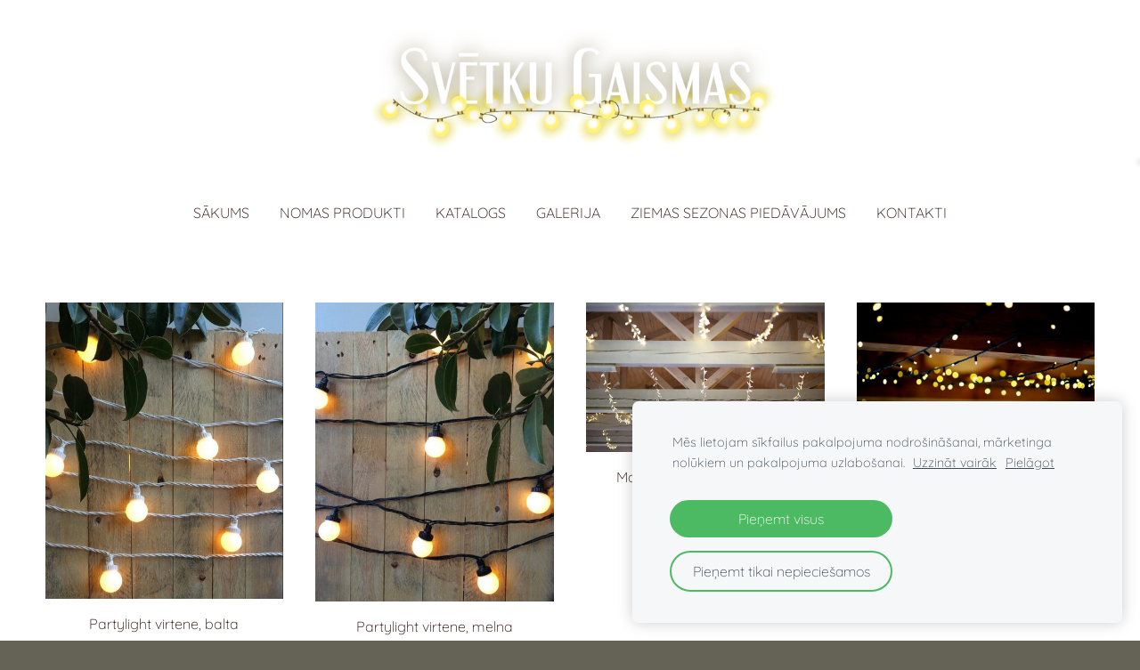

--- FILE ---
content_type: text/html; charset=UTF-8
request_url: https://www.svetkugaismas.lv/izpardosana/category/gaismas-aizkari/
body_size: 6859
content:
<!doctype html>

<html lang="lv">

    <head>

        <title>svetkugaismas - IZPĀRDOŠANA</title>


    <link rel="canonical" href="https://www.svetkugaismas.lv/izpardosana/category/gaismas-aizkari/">




        <meta charset="utf-8" />
        <meta name="viewport" content="width=device-width,initial-scale=1.0" />

        <link rel="stylesheet" href="https://dss4hwpyv4qfp.cloudfront.net/designs/_shared/css/layout-shared.css?v=2.575" type="text/css" />
        
        <link href="/favicon.png?11" rel="shortcut icon">
<link href="/favicon.png?11" rel="apple-touch-icon">        
            <link rel="stylesheet" href="https://dss4hwpyv4qfp.cloudfront.net/libs/js/fancybox3/jquery.fancybox.min.css?v=2.575" type="text/css" />
                <script src="https://dss4hwpyv4qfp.cloudfront.net/libs/js/jquery/2.2.4/jquery.min.js" ></script>
            <script src="https://dss4hwpyv4qfp.cloudfront.net/libs/js/fancybox3/jquery.fancybox.min.js?v=2.575" defer></script>
            <script src="https://dss4hwpyv4qfp.cloudfront.net/libs/js/bannerplay/jquery.bannerplay.js?v=2.575" defer></script>
            <script src="https://dss4hwpyv4qfp.cloudfront.net/libs/js/responsivevideos/jquery.responsivevideos.js?v=2.575" defer></script>
            <script src="https://dss4hwpyv4qfp.cloudfront.net/designs/_shared/js/bookings.js?v=2.575" defer></script>
            <script src="https://dss4hwpyv4qfp.cloudfront.net/designs/_shared/js/designfx.js?v=2.575" defer></script>
            <script src="https://dss4hwpyv4qfp.cloudfront.net/libs/js/mozlive.js?v=2.575" ></script>
            <script>var FRONTEND_CDN = 'https://dss4hwpyv4qfp.cloudfront.net';</script>


    
    
    <!-- Cookie bar -->
    <script src="https://dss4hwpyv4qfp.cloudfront.net/libs/js/cookiebar/cookiebar.js?v=2.575"></script>
    <script>
        $(document).ready(function() {
            try {
                cookieBar({
                theme: "light",
                bannerPolicyLink: "",
                language: "lv"
            });
            } catch (e) {}
        });
    </script>


    <script src="https://dss4hwpyv4qfp.cloudfront.net/m/localize/menu/lv/?v=2.575" defer></script>
<script src="https://dss4hwpyv4qfp.cloudfront.net/m/localize/cart/lv/?v=2.575" defer></script>
<script src="https://dss4hwpyv4qfp.cloudfront.net/libs/js/component/cart.js?v=2.575" defer></script>
<script src="https://dss4hwpyv4qfp.cloudfront.net/libs/js/component/filter.js?v=2.575" defer></script>

            <script>
                var mozPageMozApi = {"language":"lv","page":"izpardosana"}
            </script>
            

            <script>
                var mozCatalogUser = {
                    isLoggedIn: 0
                }
            </script>
            


<script>
    function isSmallTouchDevice() {
        return (('ontouchstart' in window) && (window.matchMedia("(max-width: 750px), (max-height: 500px)").matches));
    }
    if (isSmallTouchDevice()) {
        document.documentElement.classList.add('mobile-header');
    }
</script>


    <!-- Global site tag (gtag.js) - Google Analytics -->
    <script async src="https://www.googletagmanager.com/gtag/js?id=G-YBL76YTY6R"></script>
    <script>
        window.dataLayer = window.dataLayer || [];
        function gtag(){dataLayer.push(arguments);}
        gtag('js', new Date());
        if (window.mozCookieNotificationUsed) {
            gtag('consent', 'default', {
                'analytics_storage': window.mozAllowStatisticsCookies ? 'granted' : 'denied',
                'ad_storage': window.mozAllowMarketingCookies ? 'granted' : 'denied',
                'ad_user_data': window.mozAllowMarketingCookies ? 'granted' : 'denied',
                'ad_personalization': window.mozAllowMarketingCookies ? 'granted' : 'denied'
            });
        }
        gtag('config', 'G-YBL76YTY6R');
    </script>

                <link href="https://dss4hwpyv4qfp.cloudfront.net/designs/_shared/fonts/?family=Quicksand:300,300italic,700,700italic&v=2.575" rel="stylesheet" />
        <style class="customizer">
                                                                                                                                                            :root { --color-header :  #ffffff  }
                                                                                                                            :root { --color-title :  #230903  }
                                                                                                                            :root { --color-menu-text :  #230903  }
                                                                                                                            :root { --color-menu-text-selected :  #230903  }
                                                                                                                            :root { --color-menu-accent :  #d3b88c  }
                                                                                                                            :root { --color-submenu :  #f4f2f3  }
                                                                                                                            :root { --color-submenu-text :  #230903  }
                                                                                                                            :root { --color-submenu-text-selected :  #230903  }
                                                                                                                            :root { --color-submenu-accent :  #d3b88c  }
                                                                                                                            :root { --color-link :  #d3b88c  }
                                                                                                                            :root { --color-button :  #230903  }
                                                                                                                            :root { --color-button-text :  #ffffff  }
                                                                                                                            :root { --color-button-hover :  #656256  }
                                                                                                                            :root { --color-button-text-hover :  #ffffff  }
                                                                                                                            :root { --color-sidemenu-text :  #d3b88c  }
                                                                                                                            :root { --color-sidemenu-text-hover :  #230903  }
                                                                                                                            :root { --color-h1 :  #230903  }
                                                                                                                            :root { --color-h2 :  #656256  }
                                                                                                                            :root { --color-h3 :  #656256  }
                                                                                                                            :root { --color-text :  #230903  }
                                                                                                                            :root { --color-text-strong :  #000000  }
                                                                                                                            :root { --color-price :  #000000  }
                                                                                                                            :root { --color-text-highlight :  RGBA(0,0,0,.05)  }
                                                                                                                            :root { --color-text-border :  RGBA(0,0,0,.15)  }
                                                                                                                            :root { --color-background :  #FFFFFF  }
                                                                                                                            :root { --color-section-bg-1 :  #f5f6f8  }
                                                                                                                            :root { --color-section-bg-2 :  #656256  }
                                                                                                                            :root { --color-section-bg-3 :  #230903  }
                                                                                                                            :root { --color-footer :  #656256  }
                                                                                                                            :root { --color-footer-text :  #f4f2f3  }
                                                                                                                            :root { --color-footer-link :  #f4f2f3  }
                                                                                                                            :root { --color-footer-link-hover :  #d3b88c  }
                                                                                                                            :root { --color-text-1 :  #f4f2f3  }
                                                                                                                            :root { --color-text-1-highlight :  RGBA(255,255,255,.17)  }
                                                                                                                            :root { --color-text-1-button :  #f4f2f3  }
                                                                                                                            :root { --color-text-1-button-text :  #000000  }
                                                                                                                                                                                                                                                                                                                                                                                                                                                                        
        @media (forced-colors: active) {
            :root { --color-header :  Canvas  }
            :root { --color-title :  CanvasText  }
            :root { --color-menu-text :  LinkText  }
            :root { --color-menu-text-selected :  CanvasText  }
            :root { --color-menu-accent :  CanvasText  }
            :root { --color-submenu :  Canvas  }
            :root { --color-submenu-text :  LinkText  }
            :root { --color-submenu-text-selected :  CanvasText  }
            :root { --color-submenu-accent :  CanvasText  }
            :root { --color-link :  LinkText  }
            :root { --color-button :  ButtonFace  }
            :root { --color-button-text :  ButtonText  }
            :root { --color-button-hover :  ButtonFace  }
            :root { --color-button-text-hover :  ButtonText  }
            :root { --color-sidemenu-text :  LinkText  }
            :root { --color-sidemenu-text-hover :  CanvasText  }
            :root { --color-h1 :  CanvasText  }
            :root { --color-h2 :  CanvasText  }
            :root { --color-h3 :  CanvasText  }
            :root { --color-text :  CanvasText  }
            :root { --color-text-strong :  CanvasText  }
            :root { --color-price :  CanvasText  }
            :root { --color-text-highlight :  Canvas  }
            :root { --color-text-border :  CanvasText  }
            :root { --color-background :  Canvas  }
            :root { --color-section-bg-1 :  Canvas  }
            :root { --color-section-bg-2 :  Canvas  }
            :root { --color-section-bg-3 :  Canvas  }
            :root { --color-footer :  Canvas  }
            :root { --color-footer-text :  CanvasText  }
            :root { --color-footer-link :  LinkText  }
            :root { --color-footer-link-hover :  CanvasText  }
            :root { --color-text-1 :  CanvasText  }
            :root { --color-text-1-highlight :  Canvas  }
            :root { --color-text-1-button :  ButtonFace  }
            :root { --color-text-1-button-text :  ButtonText  }
        }

    </style>
    <style class="customizer-fonts">
                                                                                                                                                                                                                                                                                                                                                                                                                                                                                                                                                                                                                                                                                                                                                                                                                                                                                                            body, .mz_editable {
                                                                                font-family : Quicksand, Arial, Helvetica, sans-serif;
                                                                                                            font-weight : 300;
                                                                        }
                                                                                                                            #title .mz_wysiwyg {
                                                                                font-family : Quicksand, Arial, Helvetica, sans-serif;
                                                                                                            font-weight : 300;
                                                                                                            font-style : normal;
                                                                        }
                                                                                                                            .mz_editable h1, .mz_editable h1.moze-megatitle {
                                                                                font-family : Quicksand, Arial, Helvetica, sans-serif;
                                                                                                            font-weight : 300;
                                                                                                            letter-spacing : 0;
                                                                                                            text-transform : uppercase;
                                                                        }
                                                                                                                            .mz_editable h2, .sidebox h2 {
                                                                                font-family : Quicksand, Arial, Helvetica, sans-serif;
                                                                                                            font-weight : 300;
                                                                                                            letter-spacing : 0;
                                                                                                            text-transform : uppercase;
                                                                        }
                                                                            #sidebar h2 {
                                                                                font-family : Quicksand, Arial, Helvetica, sans-serif;
                                                                                                            font-weight : 300;
                                                                                                            letter-spacing : 0;
                                                                                                            text-transform : uppercase;
                                                                        }
                                                                                                                            .mz_editable h3 {
                                                                                font-family : Quicksand, Arial, Helvetica, sans-serif;
                                                                                                            font-weight : 300;
                                                                                                            letter-spacing : 0;
                                                                                                            text-transform : uppercase;
                                                                        }
                                                                                                                            .moze-form input, .moze-form select, .moze-form textarea {
                                                                                font-family : Quicksand, Arial, Helvetica, sans-serif;
                                                                        }
                                                                                                                            .moze-button, .moze-button-large, .moze-form .moze-formbutton {
                                                                                font-family : Quicksand, Arial, Helvetica, sans-serif;
                                                                                                            font-weight : 300;
                                                                                                            letter-spacing : 0;
                                                                                                            text-transform : uppercase;
                                                                        }
                                                                                                                            .mz_editable .moze-blockquote {
                                                                                font-style : italic;
                                                                        }
                                                                                                                            .mz_editable .moze-code {
                                                                                font-family : 'Courier New', Courier, monospace;
                                                                        }
                                                                                                                            #menu ul li a {
                                                                                font-family : Quicksand, Arial, Helvetica, sans-serif;
                                                                                                            text-transform : none;
                                                                        }
                                                                                                                            #menu > ul > li > a {
                                                                                font-family : Quicksand, Arial, Helvetica, sans-serif;
                                                                                                            font-weight : 300;
                                                                                                            text-transform : uppercase;
                                                                                                            letter-spacing : 0;
                                                                        }
                                                                                                                            #header-side a {
                                                                                font-family : Quicksand, Arial, Helvetica, sans-serif;
                                                                        }
                                                                                                                            #footmenu a {
                                                                                font-family : Quicksand, Arial, Helvetica, sans-serif;
                                                                                                            font-weight : 300;
                                                                                                            text-transform : uppercase;
                                                                        }
                                                                                                                                                                                                        </style>

    

    <!-- Google Tag Manager -->
<script>(function(w,d,s,l,i){w[l]=w[l]||[];w[l].push({'gtm.start':
new Date().getTime(),event:'gtm.js'});var f=d.getElementsByTagName(s)[0],
j=d.createElement(s),dl=l!='dataLayer'?'&l='+l:'';j.async=true;j.src=
'https://www.googletagmanager.com/gtm.js?id='+i+dl;f.parentNode.insertBefore(j,f);
})(window,document,'script','dataLayer','GTM-WDX6WPGH');</script>
<!-- End Google Tag Manager -->


    </head>

    <body class="header-menu-center    footer-center    design-menu-caps                design-menu-selected-underline1    design-languages-sidebyside            design-width-m design-width-m design-width-m design-width-m design-textsize-m design-textsize-m design-textsize-m design-textsize-m design-buttons-round design-buttons-round design-buttons-round design-underlined-links  design-v2" lang="lv">

        
        <div id="wrap">
            <header id="top">
    <div id="header">
        <a id="skip-link" href="javascript:;" tabindex="1">Pāriet uz galveno saturu</a>
        <div id="header-side">
            <div id="shopicons">
                                
                                                            </div>
            <div id="toolicons">

            </div>
            
                    </div>
        <div id="header-main">
            <div id="title">
                                    <a href="/" tabindex="2"><div class="mz_component mz_logo mz_editable mz_wysiwyg">    <div class="moze-wysiwyg-editor moze-no-contenteditable" >
        <img class="logo-default" src="https://site-471406.mozfiles.com/files/471406/logobox/122966888/logo-default-be124026c48f5270d25af8f1403ef831.png" style="width: 631px;" alt="svetkugaismas" aria-label="Logotips">
            </div>
</div></a>
                            </div>
                            <div id="toptext" style="display: none">
                    <div  class="mz_component mz_wysiwyg mz_editable">    <div class="moze-wysiwyg-editor" >
            </div>
</div>
                </div>
                                        <div  class="mz_component mz_menu" id="menu" aria-label="Galvenā izvēlne">
            <ul role="menu">
                <li role="none"><a href="/"  role="menuitem" >Sākums</a>
                                    </li>
                        <li role="none"><a href="/nomas-produkti/"  role="menuitem" >NOMAS PRODUKTI</a>
                                    </li>
                        <li role="none"><a href="/aktuali/"  role="menuitem" >KATALOGS</a>
                                    </li>
                        <li role="none"><a href="/galerija-1/"  role="menuitem" >GALERIJA</a>
                                    </li>
                        <li role="none"><a href="/ziemas-sezonas-piedavajums/"  role="menuitem" >ZIEMAS SEZONAS PIEDĀVĀJUMS</a>
                                    </li>
                        <li role="none"><a href="/kontakti/"  role="menuitem" >KONTAKTI</a>
                                </li></ul>
            
</div>
                    </div>

        <button id="languages-opener" aria-label="Valodas izvēle" class="mobile-menu-opener clearbutton"><svg xmlns="http://www.w3.org/2000/svg"></svg></button>
        <button id="menu-opener" aria-label="Galvenā izvēlne" class="mobile-menu-opener clearbutton"><svg xmlns="http://www.w3.org/2000/svg"></svg></button>

    </div>
    </header>                <div id="submenubox"><nav  class="mz_component mz_menu mz_catalogmenu" id="submenu" aria-label="Produktu kategorijas"><button id="submenu-opener" class="clearbutton"><span>&nbsp;</span></button>


                
    
</nav></div>
            

    

<div>
    <main id="catalog" class="section section-customizable section-text-color-none">
        <div class="mz_overlay_bar mz_catalog_customize"></div>
        <div class="container">
            <div id="sidebar-wrap"
                                  class="sidebar-none"            >
                                <div  class="mz_component mz_catalog mz_editable mainblock cat-mode-view cat-images-4 cat-images-square">
<div id="cat-nav" style="display: none">

    <nav>
        <ul class="cat-breadcrumb" style="display: none">
                            <li aria-current="page">IZPĀRDOŠANA</li>
                    </ul>
    </nav>

    
            <form class="moze-form cat-sort" style="display: none">
            <label for="moze-cat-sort-dropdown">Kārtot pēc</label>
            <select id="moze-cat-sort-dropdown" name="" size="1">
                                    <option value="featured" selected>Ieteicamais</option>
                                    <option value="newest" >Jaunākais vispirms</option>
                                    <option value="price-low" >Zemākā cena</option>
                                    <option value="price-high" >Augstākā cena</option>
                            </select>
        </form>
    
</div>


<div class="cat-grid">

            
    <div class="cat-thumb" data-cat-item-id="4315696" data-cat-item-link="/izpardosana/item/50mm-led-spuldzu-virtenes/">
        
        <div>
            <a href="/izpardosana/item/50mm-led-spuldzu-virtenes/">
                <div class="cat-thumb-pic">

                                            <picture>
                        <img src="https://site-471406.mozfiles.com/files/471406/catitems/thumb/63764231-df3373d0e6a593bfd6fd57d5162be87e1-eaaf116d0e8b20d2adba39463a14af85.jpg?6915646" alt="Partylight virtene, balta">
            </picture>
                    
                </div>

                <div class="cat-thumb-title">
                    Partylight virtene, balta
                </div>
            </a>

            <div class="cat-thumb-price">
                                            </div>

        </div>

                    <div class="cat-thumb-button" >
                                    <a class="moze-button " href="/izpardosana/item/50mm-led-spuldzu-virtenes/">Skatīt</a>
                                                                            </div>
        
    </div>


    <div class="cat-thumb" data-cat-item-id="4338889" data-cat-item-link="/izpardosana/item/partylight-virtene/">
        
        <div>
            <a href="/izpardosana/item/partylight-virtene/">
                <div class="cat-thumb-pic">

                                            <picture>
                        <img src="https://site-471406.mozfiles.com/files/471406/catitems/thumb/63764231-df3373d0e6a593bfd6fd57d5162be87e-2660513ae8b756190b52da96e3f6dde9.jpg?6915661" alt="Partylight virtene, melna">
            </picture>
                    
                </div>

                <div class="cat-thumb-title">
                    Partylight virtene, melna
                </div>
            </a>

            <div class="cat-thumb-price">
                                            </div>

        </div>

                    <div class="cat-thumb-button" >
                                    <a class="moze-button " href="/izpardosana/item/partylight-virtene/">Skatīt</a>
                                                                            </div>
        
    </div>


    <div class="cat-thumb" data-cat-item-id="4315761" data-cat-item-link="/izpardosana/item/mazas-20m-led-virtenes/">
        
        <div>
            <a href="/izpardosana/item/mazas-20m-led-virtenes/">
                <div class="cat-thumb-pic">

                                            <picture>
                        <img src="https://site-471406.mozfiles.com/files/471406/catitems/thumb/63764993-ad03bc778ff3cecded0786301096337e-918843f82e14fb1bcd6c9a0a7ba4dcb5.jpg?6884135" alt="Mazo spuldžu virtene, balta">
            </picture>
                    
                </div>

                <div class="cat-thumb-title">
                    Mazo spuldžu virtene, balta
                </div>
            </a>

            <div class="cat-thumb-price">
                                            </div>

        </div>

                    <div class="cat-thumb-button" >
                                    <a class="moze-button " href="/izpardosana/item/mazas-20m-led-virtenes/">Skatīt</a>
                                                                            </div>
        
    </div>


    <div class="cat-thumb" data-cat-item-id="4338912" data-cat-item-link="/izpardosana/item/mazo-spuldzu-virtene/">
        
        <div>
            <a href="/izpardosana/item/mazo-spuldzu-virtene/">
                <div class="cat-thumb-pic">

                                            <picture>
                        <img src="https://site-471406.mozfiles.com/files/471406/catitems/thumb/profesionali-adamlights-lauko-girlianda-varvekliai-ip67-108led-3-metrai-d111970092dac60c4ad6f9d7730e2408.jpg?6915690" alt="Mazo spuldžu virtene, melna">
            </picture>
                    
                </div>

                <div class="cat-thumb-title">
                    Mazo spuldžu virtene, melna
                </div>
            </a>

            <div class="cat-thumb-price">
                                            </div>

        </div>

                    <div class="cat-thumb-button" >
                                    <a class="moze-button " href="/izpardosana/item/mazo-spuldzu-virtene/">Skatīt</a>
                                                                            </div>
        
    </div>


    <div class="cat-thumb" data-cat-item-id="4315719" data-cat-item-link="/izpardosana/item/retro-spuldzu-virtenes/">
        
        <div>
            <a href="/izpardosana/item/retro-spuldzu-virtenes/">
                <div class="cat-thumb-pic">

                                            <picture>
                        <img src="https://site-471406.mozfiles.com/files/471406/catitems/thumb/63764233-6cf7350cf48be921ef532454a9eef19f-5421b124a5a9ad27d2fb8050c1fa2767.jpg?6884072" alt="RETRO spuldžu virtene">
            </picture>
                    
                </div>

                <div class="cat-thumb-title">
                    RETRO spuldžu virtene
                </div>
            </a>

            <div class="cat-thumb-price">
                                            </div>

        </div>

                    <div class="cat-thumb-button" >
                                    <a class="moze-button " href="/izpardosana/item/retro-spuldzu-virtenes/">Skatīt</a>
                                                                            </div>
        
    </div>


    <div class="cat-thumb" data-cat-item-id="4315787" data-cat-item-link="/izpardosana/item/led-gaismas-aizkars-25-m/">
        
        <div>
            <a href="/izpardosana/item/led-gaismas-aizkars-25-m/">
                <div class="cat-thumb-pic">

                                            <picture>
                        <img src="https://site-471406.mozfiles.com/files/471406/catitems/thumb/63765065-9ccd087d0ea41e46034eeb0d3cca3d07-9d56028320e3a8c1be84a9a0d3b420ca.jpg?6884184" alt="LED gaismas aizkars 2*5 m">
            </picture>
                    
                </div>

                <div class="cat-thumb-title">
                    LED gaismas aizkars 2*5 m
                </div>
            </a>

            <div class="cat-thumb-price">
                                            </div>

        </div>

                    <div class="cat-thumb-button" >
                                    <a class="moze-button " href="/izpardosana/item/led-gaismas-aizkars-25-m/">Skatīt</a>
                                                                            </div>
        
    </div>


    <div class="cat-thumb" data-cat-item-id="4315792" data-cat-item-link="/izpardosana/item/led-gaismas-aizkars-23-m/">
        
        <div>
            <a href="/izpardosana/item/led-gaismas-aizkars-23-m/">
                <div class="cat-thumb-pic">

                                            <picture>
                        <img src="https://site-471406.mozfiles.com/files/471406/catitems/thumb/63765092-6932c4db7a40c8e4c44d0da644e3ebdc-8c8f6153a06818c75e8258666fb8c65a.jpg?6884191" alt=" LED gaismas aizkars 2*3 m">
            </picture>
                    
                </div>

                <div class="cat-thumb-title">
                     LED gaismas aizkars 2*3 m
                </div>
            </a>

            <div class="cat-thumb-price">
                                            </div>

        </div>

                    <div class="cat-thumb-button" >
                                    <a class="moze-button " href="/izpardosana/item/led-gaismas-aizkars-23-m/">Skatīt</a>
                                                                            </div>
        
    </div>


    <div class="cat-thumb" data-cat-item-id="4315796" data-cat-item-link="/izpardosana/item/led-gaismas-aizkars-23-m-1/">
        
        <div>
            <a href="/izpardosana/item/led-gaismas-aizkars-23-m-1/">
                <div class="cat-thumb-pic">

                                            <picture>
                        <img src="https://site-471406.mozfiles.com/files/471406/catitems/thumb/76205690-7cf55bc515209b654fc544ef509c2765-87648132f1e2585f51ec429711535af9.jpg?6884195" alt=" Iekštelpu LED gaismas aizkars, 2*3 m ">
            </picture>
                    
                </div>

                <div class="cat-thumb-title">
                     Iekštelpu LED gaismas aizkars, 2*3 m 
                </div>
            </a>

            <div class="cat-thumb-price">
                                            </div>

        </div>

                    <div class="cat-thumb-button" >
                                    <a class="moze-button " href="/izpardosana/item/led-gaismas-aizkars-23-m-1/">Skatīt</a>
                                                                            </div>
        
    </div>


    <div class="cat-thumb" data-cat-item-id="4315811" data-cat-item-link="/izpardosana/item/item-1/">
        
        <div>
            <a href="/izpardosana/item/item-1/">
                <div class="cat-thumb-pic">

                                            <picture>
                        <img src="https://site-471406.mozfiles.com/files/471406/catitems/thumb/63765603-5e905af4db81a56ce7e12c52e366a8cc-e393a4971c7f1462f59b4f9ad6ca0837.jpg?6884202" alt="Iekarama lustra, 3m, balta">
            </picture>
                    
                </div>

                <div class="cat-thumb-title">
                    Iekarama lustra, 3m, balta
                </div>
            </a>

            <div class="cat-thumb-price">
                                            </div>

        </div>

                    <div class="cat-thumb-button" >
                                    <a class="moze-button " href="/izpardosana/item/item-1/">Skatīt</a>
                                                                            </div>
        
    </div>

    
</div>

<script src="https://dss4hwpyv4qfp.cloudfront.net/libs/js/jquery/jquery.unveil.js"></script>
<script>
    $(document).ready(function() {
        $(".cat-thumb-pic img").unveil(300);
    });
</script>

<br class="clear">


<script>
    if (typeof mozCatItems == "undefined") {
        var mozCatItems = [];
    }
            mozCatItems.push({"id":"4315696","stock":null,"stock_total":null,"bookings_service_id":"0","pixel":{"id":"4315696","name":"Partylight virtene, balta","brand":"1,00 \u20ac\/m (PVN iek\u013cauts)","category":["Visi produkti"],"currency":"EUR","price":null}});
            mozCatItems.push({"id":"4338889","stock":null,"stock_total":null,"bookings_service_id":"0","pixel":{"id":"4338889","name":"Partylight virtene, melna","brand":"","category":["Visi produkti"],"currency":"EUR","price":null}});
            mozCatItems.push({"id":"4315761","stock":null,"stock_total":null,"bookings_service_id":"0","pixel":{"id":"4315761","name":"Mazo spuld\u017eu virtene, balta","brand":"","category":["Visi produkti"],"currency":"EUR","price":null}});
            mozCatItems.push({"id":"4338912","stock":null,"stock_total":null,"bookings_service_id":"0","pixel":{"id":"4338912","name":"Mazo spuld\u017eu virtene, melna","brand":"","category":["Visi produkti"],"currency":"EUR","price":null}});
            mozCatItems.push({"id":"4315719","stock":null,"stock_total":null,"bookings_service_id":"0","pixel":{"id":"4315719","name":"RETRO spuld\u017eu virtene","brand":"","category":["Visi produkti"],"currency":"EUR","price":null}});
            mozCatItems.push({"id":"4315787","stock":null,"stock_total":null,"bookings_service_id":"0","pixel":{"id":"4315787","name":"LED gaismas aizkars 2*5 m","brand":"","category":["Visi produkti"],"currency":"EUR","price":null}});
            mozCatItems.push({"id":"4315792","stock":null,"stock_total":null,"bookings_service_id":"0","pixel":{"id":"4315792","name":" LED gaismas aizkars 2*3 m","brand":"","category":["Visi produkti"],"currency":"EUR","price":null}});
            mozCatItems.push({"id":"4315796","stock":null,"stock_total":null,"bookings_service_id":"0","pixel":{"id":"4315796","name":" Iek\u0161telpu LED gaismas aizkars, 2*3 m ","brand":"","category":["Visi produkti"],"currency":"EUR","price":null}});
            mozCatItems.push({"id":"4315811","stock":null,"stock_total":null,"bookings_service_id":"0","pixel":{"id":"4315811","name":"Iekarama lustra, 3m, balta","brand":"","category":["Visi produkti"],"currency":"EUR","price":null}});
        var mozCatFilters = {};
</script></div>
            </div>
        </div>
    </main>
</div>

<div  class="mz_component mz_catalogcart mz_catalogsidecart" data-name="maincatalogcartside" data-type="catalogcartside" data-page-type="6" data-catalog-layout="top" data-cart-id=""><div id="shopbar">
    <button id="shopbar-search" class="shopbar-search" aria-label="Meklēt" style="display: none" aria-haspopup="dialog">
        <svg xmlns="http://www.w3.org/2000/svg"></svg>
        <div class="separator"></div>
    </button>
    </div>


<div id="shopbar-sidecart" class="sliding-panel" role="dialog" aria-labelledby="cat-sidecart-heading">
    <div class="sliding-panel-header">
        <div class="mz_editable">         <h2 id="cat-sidecart-heading">Pirkumu grozs</h2>
        </div>
        <button id="shopbar-sidecart-close" class="sliding-panel-close" aria-label="Aizvērt">
            <svg xmlns="http://www.w3.org/2000/svg"></svg>
        </button>
    </div>
    <div id="shopbar-sidecart-base" class="sliding-panel-body">
        
<p>Pirkumu grozs ir tukšs.</p>


    </div>
</div>


<div id="shopbar-account-panel" class="sliding-panel" role="dialog" aria-labelledby="cat-account-panel-heading">

    <div class="sliding-panel-header">
        <div class="mz_editable">
            <h2 id="cat-account-panel-heading"></h2>
            <span class="account-email"></span>
        </div>
        <button id="shopbar-account-panel-close" class="sliding-panel-close" aria-label="Aizvērt">
            <svg xmlns="http://www.w3.org/2000/svg"></svg>
        </button>
    </div>

    <div id="shopbar-account-panel-base" class="sliding-panel-body mz_editable"></div>

    <script src="/backend/js/components/jquery.mozuserauthmanager.js?v="></script>
    <script>
        $(document).ready(() => (new mozUserAuthManager({

            localization: {
                cmAccountPanelCreateAccount: 'Create an account',
                cmAccountPanelErrorAccountDoesNotExist: 'User with this e-mail address does not exist.',
                cmAccountPanelErrorAccountExists: 'Account with this e-mail address already exists.',
                cmAccountPanelErrorAccountSuspended: 'This account is suspended. Please contact customer support.',
                cmAccountPanelErrorInvalidPassword: 'Incorrect password.',
                cmAccountPanelErrorWeakPassword: 'Password must be at least 8 characters long.',
                cmAccountPanelLogIn2: 'Login to existing account',
                cmAccountPanelLogIn: 'Log in',
                cmAccountPanelLogOut: 'Log out',
                cmAccountPanelMyDetails: 'My details',
                cmAccountPanelMyOrders: 'My orders',
                cmAccountPanelMyReviews: 'My reviews',
                cmAccountPanelPassword: 'Password',
                cmAccountPanelPasswordForgot: 'Forgot password?',
                cmCatalogAcceptMarketingCommunication: 'Vēlos saņemt īpašos piedāvājumus, jaunumus un atgādinājumus',
                cmCatalogAcceptTOS: 'Piekrītu &lt;a href=&quot;%s&quot; target=&quot;_blank&quot;&gt;lietošanas noteikumiem&lt;/a&gt;',
                cmCatalogAcceptTOSnPrivacy: 'Piekrītu &lt;a href=&quot;%s&quot; target=&quot;_blank&quot;&gt;lietošanas noteikumiem&lt;/a&gt; un &lt;a href=&quot;%s&quot; target=&quot;_blank&quot;&gt;privātuma politikai&lt;/a&gt;',
                cmCatalogCartEmail: 'E-pasta adrese',
                cmCatalogCartName: 'Vārds, uzvārds',
                cmCatalogCheckoutAcceptTOS: 'Nav akceptēti lietošanas noteikumi.',
                cmCatalogCheckoutAcceptTOSnPrivacy: 'Nav akceptēti lietošanas noteikumi vai privātuma politika.',
                erInMaintenanceMode: 'Šobrīd nav iespējams apstrādāt Tavu pieprasījumu sakarā ar plānotiem uzlabošanas darbiem. Lūdzu, mēģiniet vēlāk.',
            },

            catalogBaseURL: '/izpardosana/',

            legalUrl: '',
            privacyUrl: '',

            showMarketingConsent: false,
            showReviews: false,

            catUser: null

        })).init());
    </script>
</div>

<div id="cat-search-panel" style="display: none" role="dialog">
    <form id="shopbar-searchform" action="/nomas-produkti/" class="moze-catalog-searchbox-sideform moze-form" method="post" role="search">
        <input aria-label="Meklēt" class="search-query" type="text" value="" placeholder="Meklēt">
        <button class="search-btn" aria-label="Meklēt"></button>
        <button class="close-btn" aria-label="Aizvērt"><svg xmlns="http://www.w3.org/2000/svg"></svg></button>
    </form>
</div>

<script>
    $(document).ready(function() {
        initShopWidget();
        initShopSidecart();
    });
</script></div>

        </div>

            <footer id="bottom" class="mz_footer">
        
        <div id="footer">
            <div id="foottext">
                <div  class="mz_component mz_wysiwyg mz_editable">    <div class="moze-wysiwyg-editor" >
                    <b>
                    Sagatavojis<a href="http://www.adam.lv" target="_self"> “Adam Decolight Latvia”</a>. +371 67299094. Visas tiesības aizsargātas.
            </b>
            </div>
</div>
            </div>
            <div id="social" >
                <div  class="mz_component mz_social">
        <a class="facebook icon-facebook" title="Facebook" href="https://www.facebook.com/adamdecolightlatvia/" target="_blank"></a>                    <a class="instagram icon-instagram" title="Instagram" href="https://www.instagram.com/svetkugaismas/" target="_blank"></a>    
</div>
            </div>
        </div>
    </footer>

        
    <!-- Google Tag Manager (noscript) -->
<noscript><iframe src="https://www.googletagmanager.com/ns.html?id=GTM-WDX6WPGH"
height="0" width="0" style="display:none;visibility:hidden"></iframe></noscript>
<!-- End Google Tag Manager (noscript) -->


    <script>
        $(document).ready(function(){
            $(".mz_wysiwyg").responsiveVideos();
        });
    </script>




    <script defer src="https://static.cloudflareinsights.com/beacon.min.js/vcd15cbe7772f49c399c6a5babf22c1241717689176015" integrity="sha512-ZpsOmlRQV6y907TI0dKBHq9Md29nnaEIPlkf84rnaERnq6zvWvPUqr2ft8M1aS28oN72PdrCzSjY4U6VaAw1EQ==" data-cf-beacon='{"version":"2024.11.0","token":"f0374874f188472784e72a638570918c","r":1,"server_timing":{"name":{"cfCacheStatus":true,"cfEdge":true,"cfExtPri":true,"cfL4":true,"cfOrigin":true,"cfSpeedBrain":true},"location_startswith":null}}' crossorigin="anonymous"></script>
</body>

</html>